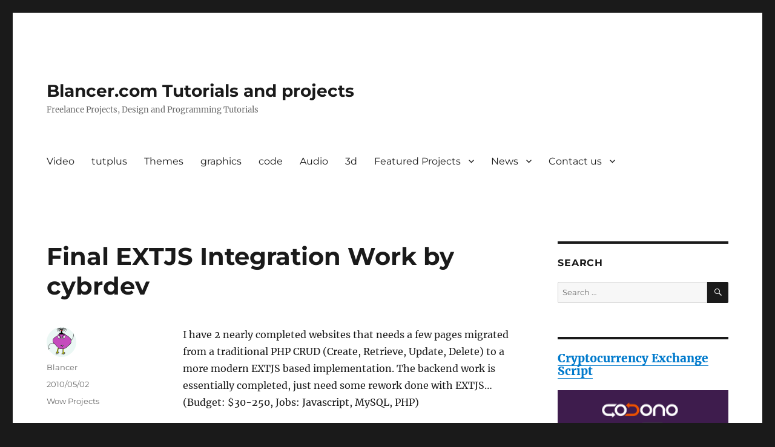

--- FILE ---
content_type: text/html; charset=UTF-8
request_url: https://blancer.com/wow/29189/final-extjs-integration-work-by-cybrdev/
body_size: 8631
content:
<!DOCTYPE html>
<html lang="en-US" class="no-js">
<head>
	<meta charset="UTF-8">
	<meta name="viewport" content="width=device-width, initial-scale=1">
	<link rel="profile" href="https://gmpg.org/xfn/11">
		<script>(function(html){html.className = html.className.replace(/\bno-js\b/,'js')})(document.documentElement);</script>
<title>Final EXTJS Integration Work by cybrdev &#8211; Blancer.com Tutorials and projects</title>
<meta name='robots' content='max-image-preview:large' />
	<style>img:is([sizes="auto" i], [sizes^="auto," i]) { contain-intrinsic-size: 3000px 1500px }</style>
	<link rel="alternate" type="application/rss+xml" title="Blancer.com Tutorials and projects &raquo; Feed" href="https://blancer.com/feed/" />
<link rel="alternate" type="application/rss+xml" title="Blancer.com Tutorials and projects &raquo; Comments Feed" href="https://blancer.com/comments/feed/" />
<link rel="alternate" type="application/rss+xml" title="Blancer.com Tutorials and projects &raquo; Final EXTJS Integration Work by cybrdev Comments Feed" href="https://blancer.com/wow/29189/final-extjs-integration-work-by-cybrdev/feed/" />
<script>
window._wpemojiSettings = {"baseUrl":"https:\/\/s.w.org\/images\/core\/emoji\/15.0.3\/72x72\/","ext":".png","svgUrl":"https:\/\/s.w.org\/images\/core\/emoji\/15.0.3\/svg\/","svgExt":".svg","source":{"concatemoji":"https:\/\/blancer.com\/wp-includes\/js\/wp-emoji-release.min.js?ver=6.7.2"}};
/*! This file is auto-generated */
!function(i,n){var o,s,e;function c(e){try{var t={supportTests:e,timestamp:(new Date).valueOf()};sessionStorage.setItem(o,JSON.stringify(t))}catch(e){}}function p(e,t,n){e.clearRect(0,0,e.canvas.width,e.canvas.height),e.fillText(t,0,0);var t=new Uint32Array(e.getImageData(0,0,e.canvas.width,e.canvas.height).data),r=(e.clearRect(0,0,e.canvas.width,e.canvas.height),e.fillText(n,0,0),new Uint32Array(e.getImageData(0,0,e.canvas.width,e.canvas.height).data));return t.every(function(e,t){return e===r[t]})}function u(e,t,n){switch(t){case"flag":return n(e,"\ud83c\udff3\ufe0f\u200d\u26a7\ufe0f","\ud83c\udff3\ufe0f\u200b\u26a7\ufe0f")?!1:!n(e,"\ud83c\uddfa\ud83c\uddf3","\ud83c\uddfa\u200b\ud83c\uddf3")&&!n(e,"\ud83c\udff4\udb40\udc67\udb40\udc62\udb40\udc65\udb40\udc6e\udb40\udc67\udb40\udc7f","\ud83c\udff4\u200b\udb40\udc67\u200b\udb40\udc62\u200b\udb40\udc65\u200b\udb40\udc6e\u200b\udb40\udc67\u200b\udb40\udc7f");case"emoji":return!n(e,"\ud83d\udc26\u200d\u2b1b","\ud83d\udc26\u200b\u2b1b")}return!1}function f(e,t,n){var r="undefined"!=typeof WorkerGlobalScope&&self instanceof WorkerGlobalScope?new OffscreenCanvas(300,150):i.createElement("canvas"),a=r.getContext("2d",{willReadFrequently:!0}),o=(a.textBaseline="top",a.font="600 32px Arial",{});return e.forEach(function(e){o[e]=t(a,e,n)}),o}function t(e){var t=i.createElement("script");t.src=e,t.defer=!0,i.head.appendChild(t)}"undefined"!=typeof Promise&&(o="wpEmojiSettingsSupports",s=["flag","emoji"],n.supports={everything:!0,everythingExceptFlag:!0},e=new Promise(function(e){i.addEventListener("DOMContentLoaded",e,{once:!0})}),new Promise(function(t){var n=function(){try{var e=JSON.parse(sessionStorage.getItem(o));if("object"==typeof e&&"number"==typeof e.timestamp&&(new Date).valueOf()<e.timestamp+604800&&"object"==typeof e.supportTests)return e.supportTests}catch(e){}return null}();if(!n){if("undefined"!=typeof Worker&&"undefined"!=typeof OffscreenCanvas&&"undefined"!=typeof URL&&URL.createObjectURL&&"undefined"!=typeof Blob)try{var e="postMessage("+f.toString()+"("+[JSON.stringify(s),u.toString(),p.toString()].join(",")+"));",r=new Blob([e],{type:"text/javascript"}),a=new Worker(URL.createObjectURL(r),{name:"wpTestEmojiSupports"});return void(a.onmessage=function(e){c(n=e.data),a.terminate(),t(n)})}catch(e){}c(n=f(s,u,p))}t(n)}).then(function(e){for(var t in e)n.supports[t]=e[t],n.supports.everything=n.supports.everything&&n.supports[t],"flag"!==t&&(n.supports.everythingExceptFlag=n.supports.everythingExceptFlag&&n.supports[t]);n.supports.everythingExceptFlag=n.supports.everythingExceptFlag&&!n.supports.flag,n.DOMReady=!1,n.readyCallback=function(){n.DOMReady=!0}}).then(function(){return e}).then(function(){var e;n.supports.everything||(n.readyCallback(),(e=n.source||{}).concatemoji?t(e.concatemoji):e.wpemoji&&e.twemoji&&(t(e.twemoji),t(e.wpemoji)))}))}((window,document),window._wpemojiSettings);
</script>
<style id='wp-emoji-styles-inline-css'>

	img.wp-smiley, img.emoji {
		display: inline !important;
		border: none !important;
		box-shadow: none !important;
		height: 1em !important;
		width: 1em !important;
		margin: 0 0.07em !important;
		vertical-align: -0.1em !important;
		background: none !important;
		padding: 0 !important;
	}
</style>
<link rel='stylesheet' id='wp-block-library-css' href='https://blancer.com/wp-includes/css/dist/block-library/style.min.css?ver=6.7.2' media='all' />
<style id='wp-block-library-theme-inline-css'>
.wp-block-audio :where(figcaption){color:#555;font-size:13px;text-align:center}.is-dark-theme .wp-block-audio :where(figcaption){color:#ffffffa6}.wp-block-audio{margin:0 0 1em}.wp-block-code{border:1px solid #ccc;border-radius:4px;font-family:Menlo,Consolas,monaco,monospace;padding:.8em 1em}.wp-block-embed :where(figcaption){color:#555;font-size:13px;text-align:center}.is-dark-theme .wp-block-embed :where(figcaption){color:#ffffffa6}.wp-block-embed{margin:0 0 1em}.blocks-gallery-caption{color:#555;font-size:13px;text-align:center}.is-dark-theme .blocks-gallery-caption{color:#ffffffa6}:root :where(.wp-block-image figcaption){color:#555;font-size:13px;text-align:center}.is-dark-theme :root :where(.wp-block-image figcaption){color:#ffffffa6}.wp-block-image{margin:0 0 1em}.wp-block-pullquote{border-bottom:4px solid;border-top:4px solid;color:currentColor;margin-bottom:1.75em}.wp-block-pullquote cite,.wp-block-pullquote footer,.wp-block-pullquote__citation{color:currentColor;font-size:.8125em;font-style:normal;text-transform:uppercase}.wp-block-quote{border-left:.25em solid;margin:0 0 1.75em;padding-left:1em}.wp-block-quote cite,.wp-block-quote footer{color:currentColor;font-size:.8125em;font-style:normal;position:relative}.wp-block-quote:where(.has-text-align-right){border-left:none;border-right:.25em solid;padding-left:0;padding-right:1em}.wp-block-quote:where(.has-text-align-center){border:none;padding-left:0}.wp-block-quote.is-large,.wp-block-quote.is-style-large,.wp-block-quote:where(.is-style-plain){border:none}.wp-block-search .wp-block-search__label{font-weight:700}.wp-block-search__button{border:1px solid #ccc;padding:.375em .625em}:where(.wp-block-group.has-background){padding:1.25em 2.375em}.wp-block-separator.has-css-opacity{opacity:.4}.wp-block-separator{border:none;border-bottom:2px solid;margin-left:auto;margin-right:auto}.wp-block-separator.has-alpha-channel-opacity{opacity:1}.wp-block-separator:not(.is-style-wide):not(.is-style-dots){width:100px}.wp-block-separator.has-background:not(.is-style-dots){border-bottom:none;height:1px}.wp-block-separator.has-background:not(.is-style-wide):not(.is-style-dots){height:2px}.wp-block-table{margin:0 0 1em}.wp-block-table td,.wp-block-table th{word-break:normal}.wp-block-table :where(figcaption){color:#555;font-size:13px;text-align:center}.is-dark-theme .wp-block-table :where(figcaption){color:#ffffffa6}.wp-block-video :where(figcaption){color:#555;font-size:13px;text-align:center}.is-dark-theme .wp-block-video :where(figcaption){color:#ffffffa6}.wp-block-video{margin:0 0 1em}:root :where(.wp-block-template-part.has-background){margin-bottom:0;margin-top:0;padding:1.25em 2.375em}
</style>
<style id='classic-theme-styles-inline-css'>
/*! This file is auto-generated */
.wp-block-button__link{color:#fff;background-color:#32373c;border-radius:9999px;box-shadow:none;text-decoration:none;padding:calc(.667em + 2px) calc(1.333em + 2px);font-size:1.125em}.wp-block-file__button{background:#32373c;color:#fff;text-decoration:none}
</style>
<style id='global-styles-inline-css'>
:root{--wp--preset--aspect-ratio--square: 1;--wp--preset--aspect-ratio--4-3: 4/3;--wp--preset--aspect-ratio--3-4: 3/4;--wp--preset--aspect-ratio--3-2: 3/2;--wp--preset--aspect-ratio--2-3: 2/3;--wp--preset--aspect-ratio--16-9: 16/9;--wp--preset--aspect-ratio--9-16: 9/16;--wp--preset--color--black: #000000;--wp--preset--color--cyan-bluish-gray: #abb8c3;--wp--preset--color--white: #fff;--wp--preset--color--pale-pink: #f78da7;--wp--preset--color--vivid-red: #cf2e2e;--wp--preset--color--luminous-vivid-orange: #ff6900;--wp--preset--color--luminous-vivid-amber: #fcb900;--wp--preset--color--light-green-cyan: #7bdcb5;--wp--preset--color--vivid-green-cyan: #00d084;--wp--preset--color--pale-cyan-blue: #8ed1fc;--wp--preset--color--vivid-cyan-blue: #0693e3;--wp--preset--color--vivid-purple: #9b51e0;--wp--preset--color--dark-gray: #1a1a1a;--wp--preset--color--medium-gray: #686868;--wp--preset--color--light-gray: #e5e5e5;--wp--preset--color--blue-gray: #4d545c;--wp--preset--color--bright-blue: #007acc;--wp--preset--color--light-blue: #9adffd;--wp--preset--color--dark-brown: #402b30;--wp--preset--color--medium-brown: #774e24;--wp--preset--color--dark-red: #640c1f;--wp--preset--color--bright-red: #ff675f;--wp--preset--color--yellow: #ffef8e;--wp--preset--gradient--vivid-cyan-blue-to-vivid-purple: linear-gradient(135deg,rgba(6,147,227,1) 0%,rgb(155,81,224) 100%);--wp--preset--gradient--light-green-cyan-to-vivid-green-cyan: linear-gradient(135deg,rgb(122,220,180) 0%,rgb(0,208,130) 100%);--wp--preset--gradient--luminous-vivid-amber-to-luminous-vivid-orange: linear-gradient(135deg,rgba(252,185,0,1) 0%,rgba(255,105,0,1) 100%);--wp--preset--gradient--luminous-vivid-orange-to-vivid-red: linear-gradient(135deg,rgba(255,105,0,1) 0%,rgb(207,46,46) 100%);--wp--preset--gradient--very-light-gray-to-cyan-bluish-gray: linear-gradient(135deg,rgb(238,238,238) 0%,rgb(169,184,195) 100%);--wp--preset--gradient--cool-to-warm-spectrum: linear-gradient(135deg,rgb(74,234,220) 0%,rgb(151,120,209) 20%,rgb(207,42,186) 40%,rgb(238,44,130) 60%,rgb(251,105,98) 80%,rgb(254,248,76) 100%);--wp--preset--gradient--blush-light-purple: linear-gradient(135deg,rgb(255,206,236) 0%,rgb(152,150,240) 100%);--wp--preset--gradient--blush-bordeaux: linear-gradient(135deg,rgb(254,205,165) 0%,rgb(254,45,45) 50%,rgb(107,0,62) 100%);--wp--preset--gradient--luminous-dusk: linear-gradient(135deg,rgb(255,203,112) 0%,rgb(199,81,192) 50%,rgb(65,88,208) 100%);--wp--preset--gradient--pale-ocean: linear-gradient(135deg,rgb(255,245,203) 0%,rgb(182,227,212) 50%,rgb(51,167,181) 100%);--wp--preset--gradient--electric-grass: linear-gradient(135deg,rgb(202,248,128) 0%,rgb(113,206,126) 100%);--wp--preset--gradient--midnight: linear-gradient(135deg,rgb(2,3,129) 0%,rgb(40,116,252) 100%);--wp--preset--font-size--small: 13px;--wp--preset--font-size--medium: 20px;--wp--preset--font-size--large: 36px;--wp--preset--font-size--x-large: 42px;--wp--preset--spacing--20: 0.44rem;--wp--preset--spacing--30: 0.67rem;--wp--preset--spacing--40: 1rem;--wp--preset--spacing--50: 1.5rem;--wp--preset--spacing--60: 2.25rem;--wp--preset--spacing--70: 3.38rem;--wp--preset--spacing--80: 5.06rem;--wp--preset--shadow--natural: 6px 6px 9px rgba(0, 0, 0, 0.2);--wp--preset--shadow--deep: 12px 12px 50px rgba(0, 0, 0, 0.4);--wp--preset--shadow--sharp: 6px 6px 0px rgba(0, 0, 0, 0.2);--wp--preset--shadow--outlined: 6px 6px 0px -3px rgba(255, 255, 255, 1), 6px 6px rgba(0, 0, 0, 1);--wp--preset--shadow--crisp: 6px 6px 0px rgba(0, 0, 0, 1);}:where(.is-layout-flex){gap: 0.5em;}:where(.is-layout-grid){gap: 0.5em;}body .is-layout-flex{display: flex;}.is-layout-flex{flex-wrap: wrap;align-items: center;}.is-layout-flex > :is(*, div){margin: 0;}body .is-layout-grid{display: grid;}.is-layout-grid > :is(*, div){margin: 0;}:where(.wp-block-columns.is-layout-flex){gap: 2em;}:where(.wp-block-columns.is-layout-grid){gap: 2em;}:where(.wp-block-post-template.is-layout-flex){gap: 1.25em;}:where(.wp-block-post-template.is-layout-grid){gap: 1.25em;}.has-black-color{color: var(--wp--preset--color--black) !important;}.has-cyan-bluish-gray-color{color: var(--wp--preset--color--cyan-bluish-gray) !important;}.has-white-color{color: var(--wp--preset--color--white) !important;}.has-pale-pink-color{color: var(--wp--preset--color--pale-pink) !important;}.has-vivid-red-color{color: var(--wp--preset--color--vivid-red) !important;}.has-luminous-vivid-orange-color{color: var(--wp--preset--color--luminous-vivid-orange) !important;}.has-luminous-vivid-amber-color{color: var(--wp--preset--color--luminous-vivid-amber) !important;}.has-light-green-cyan-color{color: var(--wp--preset--color--light-green-cyan) !important;}.has-vivid-green-cyan-color{color: var(--wp--preset--color--vivid-green-cyan) !important;}.has-pale-cyan-blue-color{color: var(--wp--preset--color--pale-cyan-blue) !important;}.has-vivid-cyan-blue-color{color: var(--wp--preset--color--vivid-cyan-blue) !important;}.has-vivid-purple-color{color: var(--wp--preset--color--vivid-purple) !important;}.has-black-background-color{background-color: var(--wp--preset--color--black) !important;}.has-cyan-bluish-gray-background-color{background-color: var(--wp--preset--color--cyan-bluish-gray) !important;}.has-white-background-color{background-color: var(--wp--preset--color--white) !important;}.has-pale-pink-background-color{background-color: var(--wp--preset--color--pale-pink) !important;}.has-vivid-red-background-color{background-color: var(--wp--preset--color--vivid-red) !important;}.has-luminous-vivid-orange-background-color{background-color: var(--wp--preset--color--luminous-vivid-orange) !important;}.has-luminous-vivid-amber-background-color{background-color: var(--wp--preset--color--luminous-vivid-amber) !important;}.has-light-green-cyan-background-color{background-color: var(--wp--preset--color--light-green-cyan) !important;}.has-vivid-green-cyan-background-color{background-color: var(--wp--preset--color--vivid-green-cyan) !important;}.has-pale-cyan-blue-background-color{background-color: var(--wp--preset--color--pale-cyan-blue) !important;}.has-vivid-cyan-blue-background-color{background-color: var(--wp--preset--color--vivid-cyan-blue) !important;}.has-vivid-purple-background-color{background-color: var(--wp--preset--color--vivid-purple) !important;}.has-black-border-color{border-color: var(--wp--preset--color--black) !important;}.has-cyan-bluish-gray-border-color{border-color: var(--wp--preset--color--cyan-bluish-gray) !important;}.has-white-border-color{border-color: var(--wp--preset--color--white) !important;}.has-pale-pink-border-color{border-color: var(--wp--preset--color--pale-pink) !important;}.has-vivid-red-border-color{border-color: var(--wp--preset--color--vivid-red) !important;}.has-luminous-vivid-orange-border-color{border-color: var(--wp--preset--color--luminous-vivid-orange) !important;}.has-luminous-vivid-amber-border-color{border-color: var(--wp--preset--color--luminous-vivid-amber) !important;}.has-light-green-cyan-border-color{border-color: var(--wp--preset--color--light-green-cyan) !important;}.has-vivid-green-cyan-border-color{border-color: var(--wp--preset--color--vivid-green-cyan) !important;}.has-pale-cyan-blue-border-color{border-color: var(--wp--preset--color--pale-cyan-blue) !important;}.has-vivid-cyan-blue-border-color{border-color: var(--wp--preset--color--vivid-cyan-blue) !important;}.has-vivid-purple-border-color{border-color: var(--wp--preset--color--vivid-purple) !important;}.has-vivid-cyan-blue-to-vivid-purple-gradient-background{background: var(--wp--preset--gradient--vivid-cyan-blue-to-vivid-purple) !important;}.has-light-green-cyan-to-vivid-green-cyan-gradient-background{background: var(--wp--preset--gradient--light-green-cyan-to-vivid-green-cyan) !important;}.has-luminous-vivid-amber-to-luminous-vivid-orange-gradient-background{background: var(--wp--preset--gradient--luminous-vivid-amber-to-luminous-vivid-orange) !important;}.has-luminous-vivid-orange-to-vivid-red-gradient-background{background: var(--wp--preset--gradient--luminous-vivid-orange-to-vivid-red) !important;}.has-very-light-gray-to-cyan-bluish-gray-gradient-background{background: var(--wp--preset--gradient--very-light-gray-to-cyan-bluish-gray) !important;}.has-cool-to-warm-spectrum-gradient-background{background: var(--wp--preset--gradient--cool-to-warm-spectrum) !important;}.has-blush-light-purple-gradient-background{background: var(--wp--preset--gradient--blush-light-purple) !important;}.has-blush-bordeaux-gradient-background{background: var(--wp--preset--gradient--blush-bordeaux) !important;}.has-luminous-dusk-gradient-background{background: var(--wp--preset--gradient--luminous-dusk) !important;}.has-pale-ocean-gradient-background{background: var(--wp--preset--gradient--pale-ocean) !important;}.has-electric-grass-gradient-background{background: var(--wp--preset--gradient--electric-grass) !important;}.has-midnight-gradient-background{background: var(--wp--preset--gradient--midnight) !important;}.has-small-font-size{font-size: var(--wp--preset--font-size--small) !important;}.has-medium-font-size{font-size: var(--wp--preset--font-size--medium) !important;}.has-large-font-size{font-size: var(--wp--preset--font-size--large) !important;}.has-x-large-font-size{font-size: var(--wp--preset--font-size--x-large) !important;}
:where(.wp-block-post-template.is-layout-flex){gap: 1.25em;}:where(.wp-block-post-template.is-layout-grid){gap: 1.25em;}
:where(.wp-block-columns.is-layout-flex){gap: 2em;}:where(.wp-block-columns.is-layout-grid){gap: 2em;}
:root :where(.wp-block-pullquote){font-size: 1.5em;line-height: 1.6;}
</style>
<link rel='stylesheet' id='twentysixteen-fonts-css' href='https://blancer.com/wp-content/themes/twentysixteen/fonts/merriweather-plus-montserrat-plus-inconsolata.css?ver=20230328' media='all' />
<link rel='stylesheet' id='genericons-css' href='https://blancer.com/wp-content/themes/twentysixteen/genericons/genericons.css?ver=20201208' media='all' />
<link rel='stylesheet' id='twentysixteen-style-css' href='https://blancer.com/wp-content/themes/twentysixteen/style.css?ver=20240402' media='all' />
<link rel='stylesheet' id='twentysixteen-block-style-css' href='https://blancer.com/wp-content/themes/twentysixteen/css/blocks.css?ver=20240117' media='all' />
<!--[if lt IE 10]>
<link rel='stylesheet' id='twentysixteen-ie-css' href='https://blancer.com/wp-content/themes/twentysixteen/css/ie.css?ver=20170530' media='all' />
<![endif]-->
<!--[if lt IE 9]>
<link rel='stylesheet' id='twentysixteen-ie8-css' href='https://blancer.com/wp-content/themes/twentysixteen/css/ie8.css?ver=20170530' media='all' />
<![endif]-->
<!--[if lt IE 8]>
<link rel='stylesheet' id='twentysixteen-ie7-css' href='https://blancer.com/wp-content/themes/twentysixteen/css/ie7.css?ver=20170530' media='all' />
<![endif]-->
<!--[if lt IE 9]>
<script src="https://blancer.com/wp-content/themes/twentysixteen/js/html5.js?ver=3.7.3" id="twentysixteen-html5-js"></script>
<![endif]-->
<script src="https://blancer.com/wp-includes/js/jquery/jquery.min.js?ver=3.7.1" id="jquery-core-js"></script>
<script src="https://blancer.com/wp-includes/js/jquery/jquery-migrate.min.js?ver=3.4.1" id="jquery-migrate-js"></script>
<script id="twentysixteen-script-js-extra">
var screenReaderText = {"expand":"expand child menu","collapse":"collapse child menu"};
</script>
<script src="https://blancer.com/wp-content/themes/twentysixteen/js/functions.js?ver=20230629" id="twentysixteen-script-js" defer data-wp-strategy="defer"></script>
<link rel="https://api.w.org/" href="https://blancer.com/wp-json/" /><link rel="alternate" title="JSON" type="application/json" href="https://blancer.com/wp-json/wp/v2/posts/29189" /><link rel="EditURI" type="application/rsd+xml" title="RSD" href="https://blancer.com/xmlrpc.php?rsd" />
<meta name="generator" content="WordPress 6.7.2" />
<link rel="canonical" href="https://blancer.com/wow/29189/final-extjs-integration-work-by-cybrdev/" />
<link rel='shortlink' href='https://blancer.com/?p=29189' />
<link rel="alternate" title="oEmbed (JSON)" type="application/json+oembed" href="https://blancer.com/wp-json/oembed/1.0/embed?url=https%3A%2F%2Fblancer.com%2Fwow%2F29189%2Ffinal-extjs-integration-work-by-cybrdev%2F" />
<link rel="alternate" title="oEmbed (XML)" type="text/xml+oembed" href="https://blancer.com/wp-json/oembed/1.0/embed?url=https%3A%2F%2Fblancer.com%2Fwow%2F29189%2Ffinal-extjs-integration-work-by-cybrdev%2F&#038;format=xml" />
</head>

<body class="post-template-default single single-post postid-29189 single-format-standard wp-embed-responsive group-blog">
<div id="page" class="site">
	<div class="site-inner">
		<a class="skip-link screen-reader-text" href="#content">
			Skip to content		</a>

		<header id="masthead" class="site-header">
			<div class="site-header-main">
				<div class="site-branding">
					
											<p class="site-title"><a href="https://blancer.com/" rel="home">Blancer.com Tutorials and projects</a></p>
												<p class="site-description">Freelance Projects, Design and Programming Tutorials</p>
									</div><!-- .site-branding -->

									<button id="menu-toggle" class="menu-toggle">Menu</button>

					<div id="site-header-menu" class="site-header-menu">
													<nav id="site-navigation" class="main-navigation" aria-label="Primary Menu">
								<div class="menu-category-container"><ul id="menu-category" class="primary-menu"><li id="menu-item-283771" class="menu-item menu-item-type-taxonomy menu-item-object-category menu-item-283771"><a href="https://blancer.com/category//video/">Video</a></li>
<li id="menu-item-283770" class="menu-item menu-item-type-taxonomy menu-item-object-category menu-item-283770"><a href="https://blancer.com/category//tutplus/">tutplus</a></li>
<li id="menu-item-283769" class="menu-item menu-item-type-taxonomy menu-item-object-category menu-item-283769"><a href="https://blancer.com/category//themes/">Themes</a></li>
<li id="menu-item-283768" class="menu-item menu-item-type-taxonomy menu-item-object-category menu-item-283768"><a href="https://blancer.com/category//graphics/">graphics</a></li>
<li id="menu-item-283766" class="menu-item menu-item-type-taxonomy menu-item-object-category menu-item-283766"><a href="https://blancer.com/category//codes/">code</a></li>
<li id="menu-item-283765" class="menu-item menu-item-type-taxonomy menu-item-object-category menu-item-283765"><a href="https://blancer.com/category//audio/">Audio</a></li>
<li id="menu-item-283764" class="menu-item menu-item-type-taxonomy menu-item-object-category menu-item-283764"><a href="https://blancer.com/category//3d/">3d</a></li>
<li id="menu-item-740866" class="menu-item menu-item-type-post_type menu-item-object-page menu-item-home menu-item-has-children menu-item-740866"><a href="https://blancer.com/featured-projects/">Featured Projects</a>
<ul class="sub-menu">
	<li id="menu-item-54570" class="menu-item menu-item-type-taxonomy menu-item-object-category current-post-ancestor current-menu-parent current-post-parent menu-item-54570"><a href="https://blancer.com/category/wow/">Wow Projects</a></li>
</ul>
</li>
<li id="menu-item-54572" class="menu-item menu-item-type-taxonomy menu-item-object-category menu-item-has-children menu-item-54572"><a href="https://blancer.com/category/news/">News</a>
<ul class="sub-menu">
	<li id="menu-item-740865" class="menu-item menu-item-type-post_type menu-item-object-page menu-item-740865"><a href="https://blancer.com/complete-fiverr-clone/">Fiverr Clone</a></li>
	<li id="menu-item-740864" class="menu-item menu-item-type-post_type menu-item-object-page menu-item-740864"><a href="https://blancer.com/kickstarter-clone/">Kickstarter-clone</a></li>
	<li id="menu-item-54573" class="menu-item menu-item-type-taxonomy menu-item-object-category menu-item-54573"><a href="https://blancer.com/category/tech/">Tech news</a></li>
</ul>
</li>
<li id="menu-item-740867" class="menu-item menu-item-type-post_type menu-item-object-page menu-item-has-children menu-item-740867"><a href="https://blancer.com/contact-us/">Contact us</a>
<ul class="sub-menu">
	<li id="menu-item-740868" class="menu-item menu-item-type-post_type menu-item-object-page menu-item-740868"><a href="https://blancer.com/contact-us/report-a-page/">Report a Page!</a></li>
</ul>
</li>
</ul></div>							</nav><!-- .main-navigation -->
						
											</div><!-- .site-header-menu -->
							</div><!-- .site-header-main -->

					</header><!-- .site-header -->

		<div id="content" class="site-content">

<div id="primary" class="content-area">
	<main id="main" class="site-main">
		
<article id="post-29189" class="post-29189 post type-post status-publish format-standard hentry category-wow">
	<header class="entry-header">
		<h1 class="entry-title">Final EXTJS Integration Work by cybrdev</h1>	</header><!-- .entry-header -->

	
	
	<div class="entry-content">
		<p>I have 2 nearly completed websites that needs a few pages migrated from a traditional PHP CRUD (Create, Retrieve, Update, Delete) to a more modern EXTJS based implementation. The backend work is essentially completed, just need some rework done with EXTJS&#8230; (Budget: $30-250, Jobs: Javascript, MySQL, PHP)<br />
</p>
<div>
<span style="text-align:right"><br />
<a class="btn" href="http://www.freelancer.com/projects/xaurav_676129.html">Wow Now</a></span></div>
	</div><!-- .entry-content -->

	<footer class="entry-footer">
		<span class="byline"><span class="author vcard"><img alt='' src='https://secure.gravatar.com/avatar/d755d644c0f942fbaf37f190fb238922?s=49&#038;d=monsterid&#038;r=g' srcset='https://secure.gravatar.com/avatar/d755d644c0f942fbaf37f190fb238922?s=98&#038;d=monsterid&#038;r=g 2x' class='avatar avatar-49 photo' height='49' width='49' decoding='async'/><span class="screen-reader-text">Author </span> <a class="url fn n" href="https://blancer.com/author/admin/">Blancer</a></span></span><span class="posted-on"><span class="screen-reader-text">Posted on </span><a href="https://blancer.com/wow/29189/final-extjs-integration-work-by-cybrdev/" rel="bookmark"><time class="entry-date published updated" datetime="2010-05-02T12:20:07-07:00">2010/05/02</time></a></span><span class="cat-links"><span class="screen-reader-text">Categories </span><a href="https://blancer.com/category/wow/" rel="category tag">Wow Projects</a></span>			</footer><!-- .entry-footer -->
</article><!-- #post-29189 -->

<div id="comments" class="comments-area">

	
	
		<div id="respond" class="comment-respond">
		<h2 id="reply-title" class="comment-reply-title">Leave a Reply</h2><form action="https://blancer.com/wp-comments-post.php" method="post" id="commentform" class="comment-form" novalidate><p class="comment-notes"><span id="email-notes">Your email address will not be published.</span> <span class="required-field-message">Required fields are marked <span class="required">*</span></span></p><p class="comment-form-comment"><label for="comment">Comment <span class="required">*</span></label> <textarea id="comment" name="comment" cols="45" rows="8" maxlength="65525" required></textarea></p><p class="comment-form-author"><label for="author">Name <span class="required">*</span></label> <input id="author" name="author" type="text" value="" size="30" maxlength="245" autocomplete="name" required /></p>
<p class="comment-form-email"><label for="email">Email <span class="required">*</span></label> <input id="email" name="email" type="email" value="" size="30" maxlength="100" aria-describedby="email-notes" autocomplete="email" required /></p>
<p class="comment-form-url"><label for="url">Website</label> <input id="url" name="url" type="url" value="" size="30" maxlength="200" autocomplete="url" /></p>
<p class="form-submit"><input name="submit" type="submit" id="submit" class="submit" value="Post Comment" /> <input type='hidden' name='comment_post_ID' value='29189' id='comment_post_ID' />
<input type='hidden' name='comment_parent' id='comment_parent' value='0' />
</p><p style="display: none;"><input type="hidden" id="akismet_comment_nonce" name="akismet_comment_nonce" value="a768cbe1f3" /></p><p style="display: none !important;" class="akismet-fields-container" data-prefix="ak_"><label>&#916;<textarea name="ak_hp_textarea" cols="45" rows="8" maxlength="100"></textarea></label><input type="hidden" id="ak_js_1" name="ak_js" value="142"/><script>document.getElementById( "ak_js_1" ).setAttribute( "value", ( new Date() ).getTime() );</script></p></form>	</div><!-- #respond -->
	
</div><!-- .comments-area -->

	<nav class="navigation post-navigation" aria-label="Posts">
		<h2 class="screen-reader-text">Post navigation</h2>
		<div class="nav-links"><div class="nav-previous"><a href="https://blancer.com/freelance-projects/writing/29180/hiring-a-review-writer/" rel="prev"><span class="meta-nav" aria-hidden="true">Previous</span> <span class="screen-reader-text">Previous post:</span> <span class="post-title">Hiring A Review Writer</span></a></div><div class="nav-next"><a href="https://blancer.com/wow/29190/add-submit-button-to-dropdown-list-by-movieguy/" rel="next"><span class="meta-nav" aria-hidden="true">Next</span> <span class="screen-reader-text">Next post:</span> <span class="post-title">Add &quot;Submit&quot; button to dropdown list by movieguy</span></a></div></div>
	</nav>
	</main><!-- .site-main -->

	
</div><!-- .content-area -->


	<aside id="secondary" class="sidebar widget-area">
		<section id="search-3" class="widget widget_search"><h2 class="widget-title">Search</h2>
<form role="search" method="get" class="search-form" action="https://blancer.com/">
	<label>
		<span class="screen-reader-text">
			Search for:		</span>
		<input type="search" class="search-field" placeholder="Search &hellip;" value="" name="s" />
	</label>
	<button type="submit" class="search-submit"><span class="screen-reader-text">
		Search	</span></button>
</form>
</section><section id="text-7" class="widget widget_text">			<div class="textwidget">  <h2><a href="https://codono.com" title="Cryptocurrency Exchange Script" target="_new">Cryptocurrency Exchange Script</a></h2>
 <a href="https://codono.com" title="Cryptocurrency Exchange Script" target="_new"> <img src="https://blancer.com/wp-content/uploads/2018/06/product_banner.png" alt=" Cryptocurrency Exchange Script" width="300" height="250"></a>
<a href="https://codono.com/features/" title="Binance Clone" target="_new">Binance Clone</a>
<hr/>
<hr/>
<div style="text-align:center"><h2><a href="http://crowdphp.com" title="Kickstarter Clone" target="_blank">Kickstarter Clone</a></h2>
<a href="http://crowdphp.com" title="Kickstarter Clone" target="_blank">
<img src="https://blancer.com/wp-content/uploads/2015/06/kickstarter-clone1.jpg" alt="Kickstarter Clone" alt="Kickstarter Clone" /></a>
<h2><a href="https://crowdphp.com/features.html" title="Crowdfunding software" target="_blank">Crowdfunding software </a></h2></div></div>
		</section><section id="text-3" class="widget widget_text"><h2 class="widget-title">EVM Wallet / Ethereum Multichain Wallet</h2>			<div class="textwidget"><p><img src="https://blockgum.com/media/feature/ethereum_wallet_mobile_client_android.webp" alt="groupon clone script" width="300" ></p>
<ul>
<li><a href="https://blockgum.com/chains">Explore our Multichain Wallet</a></li>
<li><a href="https://blockgum.com/pricing">Discover the Ethereum Wallet</a></li>
<li><a href="https://blockgum.com/why-blockgum">Why choose Blockgum as a Geth Alternative?</a></li>
<li><a href="https://blockgum.com/why-blockgum">Benefits over Moralis: The Blockgum Advantage</a></li>
<li><a href="https://blockgum.com/">EVM Wallet Features</a></li>
<li><a href="https://blockgum.com/">Ethereum Deposit Tools and Solutions</a></li>
<li><a href="https://blockgum.com/docs">Ethereum Deposit Tracking Documentation</a></li>
<li><a href="https://blockgum.com/#ethereum_mobile_client">Ethereum Mobile Wallet</a></li>
<li><a href="https://blockgum.com/apis">Secure BNB Wallet by Blockgum</a></li>
</ul>
</div>
		</section><section id="text-6" class="widget widget_text">			<div class="textwidget"><ul>
<li><a title="Telegram channel" href="https://t.me/s/cryptocurrencyexchangesoftware">Telegram Channel</a></li>
</ul>
</div>
		</section>	</aside><!-- .sidebar .widget-area -->

		</div><!-- .site-content -->

		<footer id="colophon" class="site-footer">
							<nav class="main-navigation" aria-label="Footer Primary Menu">
					<div class="menu-category-container"><ul id="menu-category-1" class="primary-menu"><li class="menu-item menu-item-type-taxonomy menu-item-object-category menu-item-283771"><a href="https://blancer.com/category//video/">Video</a></li>
<li class="menu-item menu-item-type-taxonomy menu-item-object-category menu-item-283770"><a href="https://blancer.com/category//tutplus/">tutplus</a></li>
<li class="menu-item menu-item-type-taxonomy menu-item-object-category menu-item-283769"><a href="https://blancer.com/category//themes/">Themes</a></li>
<li class="menu-item menu-item-type-taxonomy menu-item-object-category menu-item-283768"><a href="https://blancer.com/category//graphics/">graphics</a></li>
<li class="menu-item menu-item-type-taxonomy menu-item-object-category menu-item-283766"><a href="https://blancer.com/category//codes/">code</a></li>
<li class="menu-item menu-item-type-taxonomy menu-item-object-category menu-item-283765"><a href="https://blancer.com/category//audio/">Audio</a></li>
<li class="menu-item menu-item-type-taxonomy menu-item-object-category menu-item-283764"><a href="https://blancer.com/category//3d/">3d</a></li>
<li class="menu-item menu-item-type-post_type menu-item-object-page menu-item-home menu-item-has-children menu-item-740866"><a href="https://blancer.com/featured-projects/">Featured Projects</a>
<ul class="sub-menu">
	<li class="menu-item menu-item-type-taxonomy menu-item-object-category current-post-ancestor current-menu-parent current-post-parent menu-item-54570"><a href="https://blancer.com/category/wow/">Wow Projects</a></li>
</ul>
</li>
<li class="menu-item menu-item-type-taxonomy menu-item-object-category menu-item-has-children menu-item-54572"><a href="https://blancer.com/category/news/">News</a>
<ul class="sub-menu">
	<li class="menu-item menu-item-type-post_type menu-item-object-page menu-item-740865"><a href="https://blancer.com/complete-fiverr-clone/">Fiverr Clone</a></li>
	<li class="menu-item menu-item-type-post_type menu-item-object-page menu-item-740864"><a href="https://blancer.com/kickstarter-clone/">Kickstarter-clone</a></li>
	<li class="menu-item menu-item-type-taxonomy menu-item-object-category menu-item-54573"><a href="https://blancer.com/category/tech/">Tech news</a></li>
</ul>
</li>
<li class="menu-item menu-item-type-post_type menu-item-object-page menu-item-has-children menu-item-740867"><a href="https://blancer.com/contact-us/">Contact us</a>
<ul class="sub-menu">
	<li class="menu-item menu-item-type-post_type menu-item-object-page menu-item-740868"><a href="https://blancer.com/contact-us/report-a-page/">Report a Page!</a></li>
</ul>
</li>
</ul></div>				</nav><!-- .main-navigation -->
			
			
			<div class="site-info">
								<span class="site-title"><a href="https://blancer.com/" rel="home">Blancer.com Tutorials and projects</a></span>
		
			</div><!-- .site-info -->
		</footer><!-- .site-footer -->
	</div><!-- .site-inner -->
</div><!-- .site -->

<script defer src="https://blancer.com/wp-content/plugins/akismet/_inc/akismet-frontend.js?ver=1713369050" id="akismet-frontend-js"></script>
<script defer src="https://static.cloudflareinsights.com/beacon.min.js/vcd15cbe7772f49c399c6a5babf22c1241717689176015" integrity="sha512-ZpsOmlRQV6y907TI0dKBHq9Md29nnaEIPlkf84rnaERnq6zvWvPUqr2ft8M1aS28oN72PdrCzSjY4U6VaAw1EQ==" data-cf-beacon='{"version":"2024.11.0","token":"3b173c89d1974326999fb456ec001c39","r":1,"server_timing":{"name":{"cfCacheStatus":true,"cfEdge":true,"cfExtPri":true,"cfL4":true,"cfOrigin":true,"cfSpeedBrain":true},"location_startswith":null}}' crossorigin="anonymous"></script>
</body>
</html>
